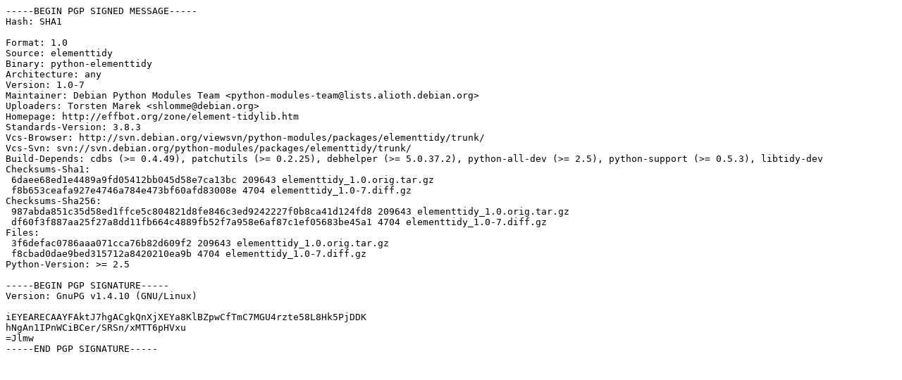

--- FILE ---
content_type: text/prs.lines.tag
request_url: http://ftp.tw.netbsd.org/ubuntu/pool/universe/e/elementtidy/elementtidy_1.0-7.dsc
body_size: 1401
content:
-----BEGIN PGP SIGNED MESSAGE-----
Hash: SHA1

Format: 1.0
Source: elementtidy
Binary: python-elementtidy
Architecture: any
Version: 1.0-7
Maintainer: Debian Python Modules Team <python-modules-team@lists.alioth.debian.org>
Uploaders: Torsten Marek <shlomme@debian.org>
Homepage: http://effbot.org/zone/element-tidylib.htm
Standards-Version: 3.8.3
Vcs-Browser: http://svn.debian.org/viewsvn/python-modules/packages/elementtidy/trunk/
Vcs-Svn: svn://svn.debian.org/python-modules/packages/elementtidy/trunk/
Build-Depends: cdbs (>= 0.4.49), patchutils (>= 0.2.25), debhelper (>= 5.0.37.2), python-all-dev (>= 2.5), python-support (>= 0.5.3), libtidy-dev
Checksums-Sha1: 
 6daee68ed1e4489a9fd05412bb045d58e7ca13bc 209643 elementtidy_1.0.orig.tar.gz
 f8b653ceafa927e4746a784e473bf60afd83008e 4704 elementtidy_1.0-7.diff.gz
Checksums-Sha256: 
 987abda851c35d58ed1ffce5c804821d8fe846c3ed9242227f0b8ca41d124fd8 209643 elementtidy_1.0.orig.tar.gz
 df60f3f887aa25f27a8dd11fb664c4889fb52f7a958e6af87c1ef05683be45a1 4704 elementtidy_1.0-7.diff.gz
Files: 
 3f6defac0786aaa071cca76b82d609f2 209643 elementtidy_1.0.orig.tar.gz
 f8cbad0dae9bed315712a8420210ea9b 4704 elementtidy_1.0-7.diff.gz
Python-Version: >= 2.5

-----BEGIN PGP SIGNATURE-----
Version: GnuPG v1.4.10 (GNU/Linux)

iEYEARECAAYFAktJ7hgACgkQnXjXEYa8KlBZpwCfTmC7MGU4rzte58L8Hk5PjDDK
hNgAn1IPnWCiBCer/SRSn/xMTT6pHVxu
=Jlmw
-----END PGP SIGNATURE-----
